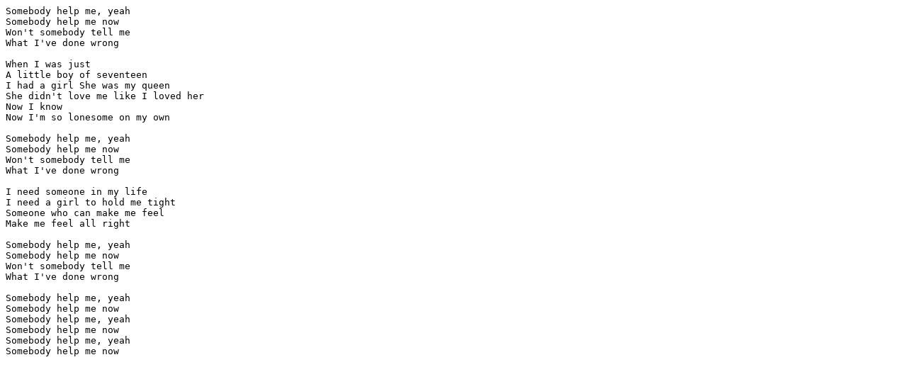

--- FILE ---
content_type: text/plain
request_url: https://steady-state.nl/txt/txt_spencer_davis_somebody-help-me.txt
body_size: 149
content:
Somebody help me, yeah
Somebody help me now
Won't somebody tell me
What I've done wrong

When I was just
A little boy of seventeen
I had a girl She was my queen
She didn't love me like I loved her
Now I know
Now I'm so lonesome on my own

Somebody help me, yeah
Somebody help me now
Won't somebody tell me
What I've done wrong

I need someone in my life
I need a girl to hold me tight
Someone who can make me feel
Make me feel all right

Somebody help me, yeah
Somebody help me now
Won't somebody tell me
What I've done wrong

Somebody help me, yeah
Somebody help me now
Somebody help me, yeah
Somebody help me now
Somebody help me, yeah
Somebody help me now